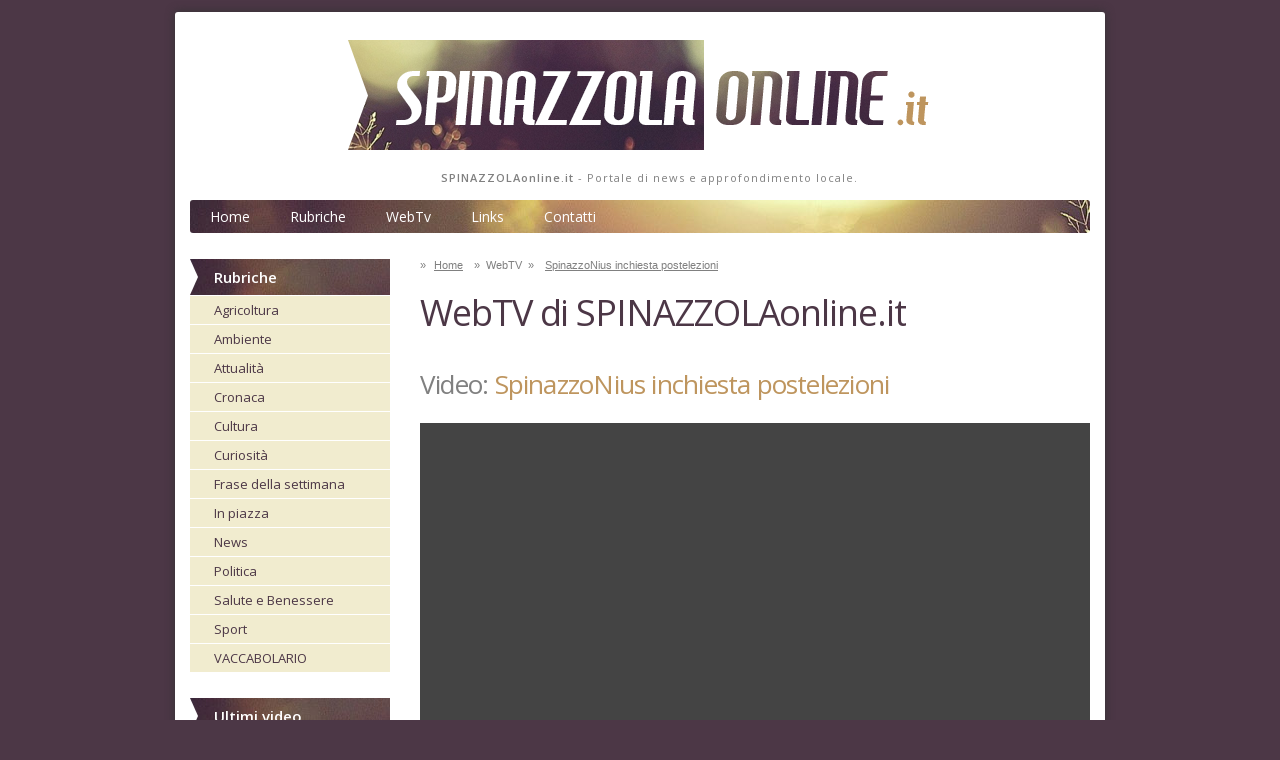

--- FILE ---
content_type: text/html; charset=UTF-8
request_url: https://www.spinazzolaonline.it/tv/187/
body_size: 6525
content:
<!DOCTYPE html PUBLIC "-//W3C//DTD XHTML 1.0 Transitional//EN" "http://www.w3.org/TR/xhtml1/DTD/xhtml1-transitional.dtd">
<html xmlns="http://www.w3.org/1999/xhtml">
<head>
	<meta http-equiv="Content-Type" content="text/html; charset=UTF-8" />
	<title>Video: SpinazzoNius inchiesta postelezioni | SPINAZZOLAonline.it</title>
	

	<!--[if IE 5]><style type="text/css"> 
	.twoColFixLtHdr #sidebar1 { width: 230px; }
	</style>
	<![endif]-->
	<!--[if IE]>
	<style type="text/css"> 
	.twoColFixLtHdr #sidebar1 { padding-top: 30px; }
	.twoColFixLtHdr #mainContent { zoom: 1; }
	</style>
	<![endif]-->

	<base href="https://www.spinazzolaonline.it/" />

	<link rel="shortcut icon" href="https://www.spinazzolaonline.it/images/favicon.ico" />
	<link rel="stylesheet" type="text/css" href="css/layout.css?2016" media="screen" />
	<link rel="stylesheet" type="text/css" href="css/styles.css?201602" media="screen" />
	
	<link href='https://fonts.googleapis.com/css?family=Open+Sans:400,400italic,600,600italic' rel='stylesheet' type='text/css' />

	<link type="text/css" href="lib/gui/SitePath/sitepath.css" rel="stylesheet">

<link type="text/css" href="lib/gui/PageNavigator/pagenavigator.css" rel="stylesheet">

<script type="text/javascript" src="lib/js/jquery.js"></script>
<script type="text/javascript" src="lib/js/jquery.corner.js"></script>
<script type="text/javascript" src="lib/js/common.js"></script>
<script type="text/javascript" src="lib/js/urlencode.js"></script>
<script type="text/javascript" src="lib/js/jtooltip.js"></script>
<link type="text/css" href="lib/gui/Grid/grid.css" rel="stylesheet" />
<script type="text/javascript" src="lib/gui/Grid/grid.js"></script>

<link type="text/css" href="lib/gui/Active/active.css" rel="stylesheet" />
<script type="text/javascript" src="lib/gui/Active/active.js"></script>

<link type="text/css" href="lib/gui/AjaxUploader/ajaxuploader.css" rel="stylesheet" />
<script type="text/javascript" src="lib/gui/AjaxUploader/ajaxuploader.js"></script>

</head>

<body>

<div id="container-wrapper">
	<div id="container">
		<div id="header">
<!--			<div class="top-right-image" id="top-right-image-05"></div>-->
			
			<a href="https://www.spinazzolaonline.it/" title="Home page di SPINAZZOLAonline.it"><img id="logo" src="images/logo-spinazzolaonline.png" width="606" height="132" alt="SPINAZZOLAonline.it" /></a>
			
			<div id="sub-logo">
				<strong>SPINAZZOLAonline.it</strong> 
				- Portale di news e approfondimento locale.				
			</div>

			<ul id="top-menu">
				<li><a class="first" href="https://www.spinazzolaonline.it/">Home</a></li>
				<li><a href="rubriche/">Rubriche</a></li>
				<li><a href="tv/">WebTv</a></li>
				<li><a href="links/">Links</a></li>
				<!--<li><a href="forum/">Forum</a></li>-->
				<li><a href="contatti/">Contatti</a></li>
				<!--<li style="float: right;"><a href="home">Go Spinazzola!</a></li>-->
			</ul>
		</div>

		<div id="left-column">
			

<h3>Rubriche</h3>
<div class="box">
	<div id="rubriche" class="left-menu"><ul><li><a class="arrow" href="rubriche/7,agricoltura/" title="Agricoltura">Agricoltura</a></li>
<li><a class="arrow" href="rubriche/9,ambiente/" title="Ambiente">Ambiente</a></li>
<li><a class="arrow" href="rubriche/10,attualit/" title="Attualità">Attualità</a></li>
<li><a class="arrow" href="rubriche/12,cronaca/" title="Cronaca">Cronaca</a></li>
<li><a class="arrow" href="rubriche/4,cultura/" title="Cultura">Cultura</a></li>
<li><a class="arrow" href="rubriche/5,curiosit/" title="Curiosità">Curiosità</a></li>
<li><a class="arrow" href="rubriche/11,frase-della-settimana/" title="Frase della settimana">Frase della settimana</a></li>
<li><a class="arrow" href="rubriche/2,in-piazza/" title="In piazza">In piazza</a></li>
<li><a class="arrow" href="rubriche/1,news/" title="News">News</a></li>
<li><a class="arrow" href="rubriche/6,politica/" title="Politica">Politica</a></li>
<li><a class="arrow" href="rubriche/8,salute-e-benessere/" title="Salute e Benessere">Salute e Benessere</a></li>
<li><a class="arrow" href="rubriche/3,sport/" title="Sport">Sport</a></li>
<li><a class="arrow" href="rubriche/13,vaccabolario/" title="VACCABOLARIO">VACCABOLARIO</a></li>
</ul></div></div>


<h3>Ultimi video</h3>
<div class="box" style="width: 110%;">
				<div class="small-image">
				<a href="tv/202/#watch" title="Nuova Spinazzola -   Polimnia 3-2 <i>Durata: <b>10m 15s</b></i>" class="tooltip"><img src="https://i.ytimg.com/vi/BZs-fUkBf98/default.jpg" alt="Nuova Spinazzola -   Polimnia 3-2" width="92" height="66" /></a>
			</div>			<div class="small-image">
				<a href="tv/201/#watch" title="Conferenza Stampa XX' Passione Vivente Spinazzola <i>Durata: <b>2m 37s</b></i>" class="tooltip"><img src="https://i.ytimg.com/vi/UYKg3aBpmLA/default.jpg" alt="Conferenza Stampa XX' Passione Vivente Spinazzola" width="92" height="66" /></a>
			</div>			<div class="small-image">
				<a href="tv/200/#watch" title="Concerto di Natale: 'Cuore e voci...' <i>Durata: <b>5m 39s</b></i>" class="tooltip"><img src="https://i.ytimg.com/vi/BYvzh_RbskU/default.jpg" alt="Concerto di Natale: 'Cuore e voci...'" width="92" height="66" /></a>
			</div>			<div class="small-image">
				<a href="tv/199/#watch" title="Canosa - Nuova Spinzzola 2-1 <i>Durata: <b>8m 13s</b></i>" class="tooltip"><img src="https://i.ytimg.com/vi/Az9sifvceoU/default.jpg" alt="Canosa - Nuova Spinzzola 2-1" width="92" height="66" /></a>
			</div>			<div class="small-image">
				<a href="tv/198/#watch" title="Nuova Spinazzola - Omnia Bitonto 1-2 <i>Durata: <b>9m 28s</b></i>" class="tooltip"><img src="https://i.ytimg.com/vi/Zm13K2E9GOw/default.jpg" alt="Nuova Spinazzola - Omnia Bitonto 1-2" width="92" height="66" /></a>
			</div>			<div class="small-image">
				<a href="tv/197/#watch" title="Accogliere. Non 'cogliere'. Carmine risponde.... <i>Durata: <b>12m 18s</b></i>" class="tooltip"><img src="https://i.ytimg.com/vi/aq1tKs9ErqI/default.jpg" alt="Accogliere. Non 'cogliere'. Carmine risponde...." width="92" height="66" /></a>
			</div>			<div class="small-image">
				<a href="tv/195/#watch" title="SpinazzoNius - Mostra fotografica Progetto Macri <i>Durata: <b>8m 3s</b></i>" class="tooltip"><img src="https://i.ytimg.com/vi/fA2TZRQ13hI/default.jpg" alt="SpinazzoNius - Mostra fotografica Progetto Macri" width="92" height="66" /></a>
			</div>			<div class="small-image">
				<a href="tv/194/#watch" title="SpinazzoNius - Festa dello Sport <i>Durata: <b>3m 21s</b></i>" class="tooltip"><img src="https://i.ytimg.com/vi/NSUDVYYIzFA/default.jpg" alt="SpinazzoNius - Festa dello Sport" width="92" height="66" /></a>
			</div><div style="clear: left;"></div>	
	<div style="margin: 5px 10% 0 0; text-align: right;">
		<a href="tv/">Vai alla WebTV &rarr;</a>
	</div>
</div>

<div class="box">
				<div class="banner">
				<a href="go-sponsor/5,bcc-spinazzola/" title="BCC Spinazzola" target="_blank"><img src="images/cache/bccspinazzola-f210x0.jpg" alt="BCC Spinazzola" width="210" height="42" /></a>
			</div>	
	</div>



<h3>Ultimi commentati</h3>
<div class="box">
	<div class="entry-articolo" style="height: auto; margin-bottom: 14px;"><span class="data-articolo">Domenica, 28 Agosto 2016</span><div class="titolo-articolo" style="font-size: 100%"><a href="articolo/302,spinazzola-gambia-un-ponte-pieno-di-colori/">Spinazzola-Gambia. Un ponte pieno di colori.</a></div></div><div class="entry-articolo" style="height: auto; margin-bottom: 14px;"><span class="data-articolo">Mercoledì, 17 Febbraio 2016</span><div class="titolo-articolo" style="font-size: 100%"><a href="articolo/262,opinion-day/">OPINION-day.</a></div></div><div class="clearfloat"></div><div class="entry-articolo" style="height: auto; margin-bottom: 14px;"><span class="data-articolo">Giovedì, 10 Settembre 2009</span><div class="titolo-articolo" style="font-size: 100%"><a href="articolo/36,guida-alla-lettura-e-alla-scrittura-del-dialetto/">Guida alla lettura e alla scrittura del dialetto.</a></div></div><div class="entry-articolo" style="height: auto; margin-bottom: 14px;"><span class="data-articolo">Giovedì, 5 Aprile 2012</span><div class="titolo-articolo" style="font-size: 100%"><a href="articolo/198,vision-2020-spinazzola-iniziati-lavori-nell-ex-convento-dei-frati-minori/">Vision 2020 Spinazzola: Iniziati lavori nell ‘ex Convento dei Frati Minori</a></div></div><div class="clearfloat"></div><div class="entry-articolo" style="height: auto; margin-bottom: 14px;"><span class="data-articolo">Martedì, 17 Aprile 2012</span><div class="titolo-articolo" style="font-size: 100%"><a href="articolo/204,spinazzonius-anteprima-della-decima-puntata/">SpinazzoNius ! Anteprima della decima puntata.</a></div></div><div class="clearfloat"></div>		<div style="margin-top: 12px;">
			<a href="articoli-commentati/">Tutti gli articoli commentati &rarr;</a>
		</div>
		</div>
		</div>
		
		<div id="mainContent">
			<div style="float: right;"></div>
			<div class="site-path">&raquo; <span class="path-entry"><a href="./" title="Home">Home</a><span class="path-sep">&raquo;</span></span><span class="path-entry">WebTV<span class="path-sep">&raquo;</span></span><span class="path-entry"><a href="tv/187/#watch" title="SpinazzoNius inchiesta postelezioni">SpinazzoNius inchiesta postelezioni</a></span></div>
			<h1>WebTV di SPINAZZOLAonline.it</h1>
						<div id="watch"></div><h2 style="font-size: 26px;"><span style="color: gray;">Video:</span> SpinazzoNius inchiesta postelezioni</h2><div id="webtv-wrapper"><div id="webtv-player"><iframe width="670" height="420" src="https://www.youtube.com/embed/9voR1hITbAs?rel=0&amp;showinfo=0&amp;autoplay=1" frameborder="0" allowfullscreen></iframe></div></div><h2 style="font-size: 120%;">Ultimi video</h2>			<div class="small-image">
				<a href="tv/202/#watch" title="Nuova Spinazzola -   Polimnia 3-2 <i>Durata: <b>10m 15s</b></i>" class="tooltip"><img src="https://i.ytimg.com/vi/BZs-fUkBf98/default.jpg" alt="Nuova Spinazzola -   Polimnia 3-2" width="92" height="66" /></a>
			</div>			<div class="small-image">
				<a href="tv/201/#watch" title="Conferenza Stampa XX' Passione Vivente Spinazzola <i>Durata: <b>2m 37s</b></i>" class="tooltip"><img src="https://i.ytimg.com/vi/UYKg3aBpmLA/default.jpg" alt="Conferenza Stampa XX' Passione Vivente Spinazzola" width="92" height="66" /></a>
			</div>			<div class="small-image">
				<a href="tv/200/#watch" title="Concerto di Natale: 'Cuore e voci...' <i>Durata: <b>5m 39s</b></i>" class="tooltip"><img src="https://i.ytimg.com/vi/BYvzh_RbskU/default.jpg" alt="Concerto di Natale: 'Cuore e voci...'" width="92" height="66" /></a>
			</div>			<div class="small-image">
				<a href="tv/199/#watch" title="Canosa - Nuova Spinzzola 2-1 <i>Durata: <b>8m 13s</b></i>" class="tooltip"><img src="https://i.ytimg.com/vi/Az9sifvceoU/default.jpg" alt="Canosa - Nuova Spinzzola 2-1" width="92" height="66" /></a>
			</div>			<div class="small-image">
				<a href="tv/198/#watch" title="Nuova Spinazzola - Omnia Bitonto 1-2 <i>Durata: <b>9m 28s</b></i>" class="tooltip"><img src="https://i.ytimg.com/vi/Zm13K2E9GOw/default.jpg" alt="Nuova Spinazzola - Omnia Bitonto 1-2" width="92" height="66" /></a>
			</div>			<div class="small-image">
				<a href="tv/197/#watch" title="Accogliere. Non 'cogliere'. Carmine risponde.... <i>Durata: <b>12m 18s</b></i>" class="tooltip"><img src="https://i.ytimg.com/vi/aq1tKs9ErqI/default.jpg" alt="Accogliere. Non 'cogliere'. Carmine risponde...." width="92" height="66" /></a>
			</div>			<div class="small-image">
				<a href="tv/195/#watch" title="SpinazzoNius - Mostra fotografica Progetto Macri <i>Durata: <b>8m 3s</b></i>" class="tooltip"><img src="https://i.ytimg.com/vi/fA2TZRQ13hI/default.jpg" alt="SpinazzoNius - Mostra fotografica Progetto Macri" width="92" height="66" /></a>
			</div>			<div class="small-image">
				<a href="tv/194/#watch" title="SpinazzoNius - Festa dello Sport <i>Durata: <b>3m 21s</b></i>" class="tooltip"><img src="https://i.ytimg.com/vi/NSUDVYYIzFA/default.jpg" alt="SpinazzoNius - Festa dello Sport" width="92" height="66" /></a>
			</div>			<div class="small-image">
				<a href="tv/193/#watch" title="USD Nuova Spinazzola 'WorkInProgress' <i>Durata: <b>5m 45s</b></i>" class="tooltip"><img src="https://i.ytimg.com/vi/tppGUjvb58U/default.jpg" alt="USD Nuova Spinazzola 'WorkInProgress'" width="92" height="66" /></a>
			</div>			<div class="small-image">
				<a href="tv/192/#watch" title="Mani in pasta. Conclusa la prima edizione. <i>Durata: <b>8m 57s</b></i>" class="tooltip"><img src="https://i.ytimg.com/vi/DhL0gGmLKss/default.jpg" alt="Mani in pasta. Conclusa la prima edizione." width="92" height="66" /></a>
			</div>			<div class="small-image">
				<a href="tv/191/#watch" title="SpinazzoNius - de justitia, riforma separazione carriere <i>Durata: <b>4m 57s</b></i>" class="tooltip"><img src="https://i.ytimg.com/vi/P3zDNh9QJgI/default.jpg" alt="SpinazzoNius - de justitia, riforma separazione carriere" width="92" height="66" /></a>
			</div>			<div class="small-image">
				<a href="tv/190/#watch" title="SpinazzoNius - Sindaco Patruno <i>Durata: <b>3m 56s</b></i>" class="tooltip"><img src="https://i.ytimg.com/vi/-w6ORhI3BcU/default.jpg" alt="SpinazzoNius - Sindaco Patruno" width="92" height="66" /></a>
			</div>			<div class="small-image">
				<a href="tv/189/#watch" title="SpinazzoNius 'Mani in pasta' <i>Durata: <b>3m 27s</b></i>" class="tooltip"><img src="https://i.ytimg.com/vi/PN9Z3a_kQ1s/default.jpg" alt="SpinazzoNius 'Mani in pasta'" width="92" height="66" /></a>
			</div>			<div class="small-image">
				<a href="tv/188/#watch" title="SpinazzoNius - De Justitia <i>Durata: <b>4m 19s</b></i>" class="tooltip"><img src="https://i.ytimg.com/vi/lPSbCXYW5CQ/default.jpg" alt="SpinazzoNius - De Justitia" width="92" height="66" /></a>
			</div>			<div class="small-image selected">
				<a href="tv/187/#watch" title="SpinazzoNius inchiesta postelezioni <i>Durata: <b>7m 0s</b></i>" class="tooltip"><img src="images/cache/video-187.jpg" alt="SpinazzoNius inchiesta postelezioni" width="92" height="66" /></a>
			</div>			<div class="small-image">
				<a href="tv/185/#watch" title="Festa Murgissima <i>Durata: <b>3m 49s</b></i>" class="tooltip"><img src="https://i.ytimg.com/vi/9_KADKbo3oU/default.jpg" alt="Festa Murgissima" width="92" height="66" /></a>
			</div>			<div class="small-image">
				<a href="tv/184/#watch" title="Inaugurazione Casa accoglienza 'Antonio Cicorella', <i>Durata: <b>5m 36s</b></i>" class="tooltip"><img src="https://i.ytimg.com/vi/QCblTkrwJOQ/default.jpg" alt="Inaugurazione Casa accoglienza 'Antonio Cicorella'," width="92" height="66" /></a>
			</div>			<div class="small-image">
				<a href="tv/183/#watch" title="Corato - Nuova Spinazzola 2-0 <i>Durata: <b>8m 53s</b></i>" class="tooltip"><img src="https://i.ytimg.com/vi/NlBMnfg_jZs/default.jpg" alt="Corato - Nuova Spinazzola 2-0" width="92" height="66" /></a>
			</div>			<div class="small-image">
				<a href="tv/182/#watch" title="Spinazzola allora 2 <i>Durata: <b>5m 15s</b></i>" class="tooltip"><img src="https://i.ytimg.com/vi/z6h8ik10UIQ/default.jpg" alt="Spinazzola allora 2" width="92" height="66" /></a>
			</div>			<div class="small-image">
				<a href="tv/181/#watch" title="Barium - Nuova Spinazzola 0-2 <i>Durata: <b>10m 20s</b></i>" class="tooltip"><img src="https://i.ytimg.com/vi/xlJroMC58XM/default.jpg" alt="Barium - Nuova Spinazzola 0-2" width="92" height="66" /></a>
			</div>			<div class="small-image">
				<a href="tv/180/#watch" title="Inaugurazione campana della speranza <i>Durata: <b>8m 55s</b></i>" class="tooltip"><img src="https://i.ytimg.com/vi/Epol6ZzSg8g/default.jpg" alt="Inaugurazione campana della speranza" width="92" height="66" /></a>
			</div>			<div class="small-image">
				<a href="tv/179/#watch" title="Nuova Spinazzola - Sammarco 4-0 <i>Durata: <b>12m 56s</b></i>" class="tooltip"><img src="https://i.ytimg.com/vi/3Zr86R3WgJg/default.jpg" alt="Nuova Spinazzola - Sammarco 4-0" width="92" height="66" /></a>
			</div>			<div class="small-image">
				<a href="tv/178/#watch" title="Fonderia Marinelli. La campana di Spinazzola. <i>Durata: <b>15m 4s</b></i>" class="tooltip"><img src="https://i.ytimg.com/vi/pWvCmTZ0ao4/default.jpg" alt="Fonderia Marinelli. La campana di Spinazzola." width="92" height="66" /></a>
			</div>			<div class="small-image">
				<a href="tv/177/#watch" title="Fides, Spes, Caritas. <i>Durata: <b>3m 49s</b></i>" class="tooltip"><img src="https://i.ytimg.com/vi/A2KhKh3RPAA/default.jpg" alt="Fides, Spes, Caritas." width="92" height="66" /></a>
			</div>			<div class="small-image">
				<a href="tv/176/#watch" title="Omnia Bitonto - Nuova Spinazzola 0-0 <i>Durata: <b>10m 0s</b></i>" class="tooltip"><img src="https://i.ytimg.com/vi/RVeRLeu7KBs/default.jpg" alt="Omnia Bitonto - Nuova Spinazzola 0-0" width="92" height="66" /></a>
			</div>			<div class="small-image">
				<a href="tv/175/#watch" title="Spinazzola e i suoi monumenti. <i>Durata: <b>7m 2s</b></i>" class="tooltip"><img src="https://i.ytimg.com/vi/mb6Kd8C1qfw/default.jpg" alt="Spinazzola e i suoi monumenti." width="92" height="66" /></a>
			</div>			<div class="small-image">
				<a href="tv/174/#watch" title="Estate 2011. Cosa non andava a Spinazzola secondo gli spinazzolesi <i>Durata: <b>7m 46s</b></i>" class="tooltip"><img src="https://i.ytimg.com/vi/Qu2scErUaS8/default.jpg" alt="Estate 2011. Cosa non andava a Spinazzola secondo gli spinazzolesi" width="92" height="66" /></a>
			</div>			<div class="small-image">
				<a href="tv/173/#watch" title="Spinazzola allora 1 <i>Durata: <b>5m 50s</b></i>" class="tooltip"><img src="https://i.ytimg.com/vi/hjkDGap0r3g/default.jpg" alt="Spinazzola allora 1" width="92" height="66" /></a>
			</div>			<div class="small-image">
				<a href="tv/172/#watch" title="Nuova Spinazzola - Terlizzi 2-0 <i>Durata: <b>6m 35s</b></i>" class="tooltip"><img src="https://i.ytimg.com/vi/PsgHetaTV1Q/default.jpg" alt="Nuova Spinazzola - Terlizzi 2-0" width="92" height="66" /></a>
			</div>			<div class="small-image">
				<a href="tv/171/#watch" title="Ultrattivi - Nuova Spinazzola  2-0 <i>Durata: <b>5m 50s</b></i>" class="tooltip"><img src="https://i.ytimg.com/vi/FDyqC4jBX5g/default.jpg" alt="Ultrattivi - Nuova Spinazzola  2-0" width="92" height="66" /></a>
			</div>			<div class="small-image">
				<a href="tv/170/#watch" title="Nuova Spinazzola - Virtus Molfetta 2-2 <i>Durata: <b>10m 40s</b></i>" class="tooltip"><img src="https://i.ytimg.com/vi/poxPGbb8TVw/default.jpg" alt="Nuova Spinazzola - Virtus Molfetta 2-2" width="92" height="66" /></a>
			</div>			<div class="small-image">
				<a href="tv/169/#watch" title="Festa patronale Maria SS. del Bosco di Spinazzola 2016 <i>Durata: <b>9m 4s</b></i>" class="tooltip"><img src="https://i.ytimg.com/vi/xLepx4BFHYQ/default.jpg" alt="Festa patronale Maria SS. del Bosco di Spinazzola 2016" width="92" height="66" /></a>
			</div>			<div class="small-image">
				<a href="tv/168/#watch" title="Il Centro del Gusto. Opportunità per il territorio. <i>Durata: <b>2m 46s</b></i>" class="tooltip"><img src="https://i.ytimg.com/vi/q7qTrr-vwZw/default.jpg" alt="Il Centro del Gusto. Opportunit&agrave; per il territorio." width="92" height="66" /></a>
			</div>			<div class="small-image">
				<a href="tv/167/#watch" title="Passione vivente Spinazzola 2016 -versione ridotta- <i>Durata: <b>7m 59s</b></i>" class="tooltip"><img src="https://i.ytimg.com/vi/9ZAK16MiTlc/default.jpg" alt="Passione vivente Spinazzola 2016 -versione ridotta-" width="92" height="66" /></a>
			</div>			<div class="small-image">
				<a href="tv/166/#watch" title="cioccolatino del papa <i>Durata: <b>3m 13s</b></i>" class="tooltip"><img src="https://i.ytimg.com/vi/oSnea-xJrrY/default.jpg" alt="cioccolatino del papa" width="92" height="66" /></a>
			</div>			<div class="small-image">
				<a href="tv/165/#watch" title="chiusura celebrazione innocenziane <i>Durata: <b>4m 9s</b></i>" class="tooltip"><img src="https://i.ytimg.com/vi/Lpc0dXTOtbM/default.jpg" alt="chiusura celebrazione innocenziane" width="92" height="66" /></a>
			</div>			<div class="small-image">
				<a href="tv/164/#watch" title="Inaugurazione Centro del Gusto di Spinazzola <i>Durata: <b>5m 25s</b></i>" class="tooltip"><img src="https://i.ytimg.com/vi/zhDmn6FkAmQ/default.jpg" alt="Inaugurazione Centro del Gusto di Spinazzola" width="92" height="66" /></a>
			</div>			<div class="small-image">
				<a href="tv/163/#watch" title="Lapide commemorativa ad Antonio Pignatelli - Papa Innocenzo XII° <i>Durata: <b>4m 37s</b></i>" class="tooltip"><img src="https://i.ytimg.com/vi/GcOg3KXKMc8/default.jpg" alt="Lapide commemorativa ad Antonio Pignatelli - Papa Innocenzo XII&deg;" width="92" height="66" /></a>
			</div>			<div class="small-image">
				<a href="tv/162/#watch" title="Nuova Andria - Nuova Spinazzola 0-1 <i>Durata: <b>6m 2s</b></i>" class="tooltip"><img src="https://i.ytimg.com/vi/O-2GgRs45GY/default.jpg" alt="Nuova Andria - Nuova Spinazzola 0-1" width="92" height="66" /></a>
			</div>			<div class="small-image">
				<a href="tv/161/#watch" title="Nuova Spinazzola - Corato 1-0 <i>Durata: <b>7m 28s</b></i>" class="tooltip"><img src="https://i.ytimg.com/vi/NOeNkAi8Evc/default.jpg" alt="Nuova Spinazzola - Corato 1-0" width="92" height="66" /></a>
			</div>			<div class="small-image">
				<a href="tv/160/#watch" title="Storiazzola <i>Durata: <b>11m 48s</b></i>" class="tooltip"><img src="https://i.ytimg.com/vi/vzlcIKpcllo/default.jpg" alt="Storiazzola" width="92" height="66" /></a>
			</div>			<div class="small-image">
				<a href="tv/159/#watch" title="Mostra fotografica su Spinazzola. <i>Durata: <b>3m 30s</b></i>" class="tooltip"><img src="https://i.ytimg.com/vi/ypHMxVvXGxY/default.jpg" alt="Mostra fotografica su Spinazzola." width="92" height="66" /></a>
			</div>			<div class="small-image">
				<a href="tv/158/#watch" title="Omnia Bitonto - Nuova Spinazzola 5-0 <i>Durata: <b>8m 12s</b></i>" class="tooltip"><img src="https://i.ytimg.com/vi/3gowHigqF_A/default.jpg" alt="Omnia Bitonto - Nuova Spinazzola 5-0" width="92" height="66" /></a>
			</div>			<div class="small-image">
				<a href="tv/157/#watch" title="Presentazione guida di Spinazzola. La città di Papa Innocenzo XII°. <i>Durata: <b>4m 37s</b></i>" class="tooltip"><img src="https://i.ytimg.com/vi/h0XKnnelE_A/default.jpg" alt="Presentazione guida di Spinazzola. La citt&agrave; di Papa Innocenzo XII&deg;." width="92" height="66" /></a>
			</div>			<div class="small-image">
				<a href="tv/156/#watch" title="Il pronostico di Juve - Napoli degli spinazzolesi <i>Durata: <b>1m 16s</b></i>" class="tooltip"><img src="https://i.ytimg.com/vi/yL5ybuScYw4/default.jpg" alt="Il pronostico di Juve - Napoli degli spinazzolesi" width="92" height="66" /></a>
			</div>			<div class="small-image">
				<a href="tv/155/#watch" title="Opinion-day 1 <i>Durata: <b>4m 43s</b></i>" class="tooltip"><img src="https://i.ytimg.com/vi/Z89UP7AANQs/default.jpg" alt="Opinion-day 1" width="92" height="66" /></a>
			</div>			<div class="small-image">
				<a href="tv/154/#watch" title="SpinazzoNius - 'Detto tra i banchi' <i>Durata: <b>3m 11s</b></i>" class="tooltip"><img src="https://i.ytimg.com/vi/Wux-QLPKCrs/default.jpg" alt="SpinazzoNius - 'Detto tra i banchi'" width="92" height="66" /></a>
			</div>			<div class="small-image">
				<a href="tv/153/#watch" title="Nuova Spinazzola - Barium 2-1 <i>Durata: <b>11m 3s</b></i>" class="tooltip"><img src="https://i.ytimg.com/vi/ddwoX4QUDOU/default.jpg" alt="Nuova Spinazzola - Barium 2-1" width="92" height="66" /></a>
			</div>			<div class="small-image">
				<a href="tv/152/#watch" title="via gasparrino <i>Durata: <b>3m 2s</b></i>" class="tooltip"><img src="https://i.ytimg.com/vi/Xmw1YoyzF-w/default.jpg" alt="via gasparrino" width="92" height="66" /></a>
			</div>			<div class="small-image">
				<a href="tv/151/#watch" title="Rete nuovo turismo rurale. <i>Durata: <b>2m 30s</b></i>" class="tooltip"><img src="https://i.ytimg.com/vi/JcagD2vyjps/default.jpg" alt="Rete nuovo turismo rurale." width="92" height="66" /></a>
			</div>			<div class="small-image">
				<a href="tv/150/#watch" title="Don Michele. Undici anni a Spinazzola. <i>Durata: <b>3m 8s</b></i>" class="tooltip"><img src="https://i.ytimg.com/vi/Wka3ET8ORXo/default.jpg" alt="Don Michele. Undici anni a Spinazzola." width="92" height="66" /></a>
			</div>			<div class="small-image">
				<a href="tv/149/#watch" title="Nuova Spinazzola - Omnia Bitonto 1 - 2 <i>Durata: <b>12m 8s</b></i>" class="tooltip"><img src="https://i.ytimg.com/vi/LMtc1-hZZn8/default.jpg" alt="Nuova Spinazzola - Omnia Bitonto 1 - 2" width="92" height="66" /></a>
			</div>			<div class="small-image">
				<a href="tv/148/#watch" title="Audace Barletta - Nuova Spinazzola 1-1 <i>Durata: <b>8m 43s</b></i>" class="tooltip"><img src="https://i.ytimg.com/vi/NOrTGWdzeDI/default.jpg" alt="Audace Barletta - Nuova Spinazzola 1-1" width="92" height="66" /></a>
			</div>			<div class="small-image">
				<a href="tv/146/#watch" title="Ditullio propone Patruno come futuro sindaco <i>Durata: <b>2m 11s</b></i>" class="tooltip"><img src="https://i.ytimg.com/vi/2z-ZKAs2hxg/default.jpg" alt="Ditullio propone Patruno come futuro sindaco" width="92" height="66" /></a>
			</div>			<div class="small-image">
				<a href="tv/145/#watch" title="Raffaele Zianni. Assessore agricoltura di Spinazzola <i>Durata: <b>2m 46s</b></i>" class="tooltip"><img src="https://i.ytimg.com/vi/g2TdpMsQ3eM/default.jpg" alt="Raffaele Zianni. Assessore agricoltura di Spinazzola" width="92" height="66" /></a>
			</div>			<div class="small-image">
				<a href="tv/144/#watch" title="H-saccio <i>Durata: <b>4m 25s</b></i>" class="tooltip"><img src="https://i.ytimg.com/vi/p3jtLc1VY0w/default.jpg" alt="H-saccio" width="92" height="66" /></a>
			</div>			<div class="small-image">
				<a href="tv/143/#watch" title="Il centro gusto di Spinazzola <i>Durata: <b>4m 19s</b></i>" class="tooltip"><img src="https://i.ytimg.com/vi/hrXIn2RgaOA/default.jpg" alt="Il centro gusto di Spinazzola" width="92" height="66" /></a>
			</div>			<div class="small-image">
				<a href="tv/142/#watch" title="SpinazzoNius. Incrocio Paredano. <i>Durata: <b>2m 2s</b></i>" class="tooltip"><img src="https://i.ytimg.com/vi/twOliksisr4/default.jpg" alt="SpinazzoNius. Incrocio Paredano." width="92" height="66" /></a>
			</div>			<div class="small-image">
				<a href="tv/136/#watch" title="Vittoria - TP Martina 2-0.mov <i>Durata: <b>9m 50s</b></i>" class="tooltip"><img src="http://i.ytimg.com/vi/GKwfz2GCgME/0.jpg" alt="Vittoria - TP Martina 2-0.mov" width="92" height="66" /></a>
			</div>			<div class="small-image">
				<a href="tv/135/#watch" title="TPMartina Giovinazzo 1 1 <i>Durata: <b>9m 20s</b></i>" class="tooltip"><img src="http://i.ytimg.com/vi/ThzHjHy4XP0/0.jpg" alt="TPMartina Giovinazzo 1 1" width="92" height="66" /></a>
			</div>			<div class="small-image">
				<a href="tv/134/#watch" title="TPMartina Ganzirri 2 3 <i>Durata: <b>11m 3s</b></i>" class="tooltip"><img src="http://i.ytimg.com/vi/bHvYcvmBTrY/0.jpg" alt="TPMartina Ganzirri 2 3" width="92" height="66" /></a>
			</div>			<div class="small-image">
				<a href="tv/133/#watch" title="ProReggina TPMartina 8 4 <i>Durata: <b>14m 31s</b></i>" class="tooltip"><img src="http://i.ytimg.com/vi/Yll1FFlE0-g/0.jpg" alt="ProReggina TPMartina 8 4" width="92" height="66" /></a>
			</div>			<div class="small-image">
				<a href="tv/132/#watch" title="TorrePino 2011-2012 <i>Durata: <b>5m 16s</b></i>" class="tooltip"><img src="http://i.ytimg.com/vi/m6TV7XgZ8UM/0.jpg" alt="TorrePino 2011-2012" width="92" height="66" /></a>
			</div>			<div class="small-image">
				<a href="tv/131/#watch" title="Luigi Boccaccio <i>Durata: <b>12m 18s</b></i>" class="tooltip"><img src="http://i.ytimg.com/vi/CfN94AY0PAA/0.jpg" alt="Luigi Boccaccio" width="92" height="66" /></a>
			</div>			<div class="small-image">
				<a href="tv/130/#watch" title="Alta Tensione 3'parte <i>Durata: <b>15m 33s</b></i>" class="tooltip"><img src="http://i.ytimg.com/vi/YExdVlwT-h0/0.jpg" alt="Alta Tensione 3'parte" width="92" height="66" /></a>
			</div>			<div class="small-image">
				<a href="tv/129/#watch" title="Alta Tensione   2'parte <i>Durata: <b>17m 24s</b></i>" class="tooltip"><img src="http://i.ytimg.com/vi/9ARoWOpb_6s/0.jpg" alt="Alta Tensione   2'parte" width="92" height="66" /></a>
			</div>			<div class="small-image">
				<a href="tv/128/#watch" title="Alta Tensione   1'parte <i>Durata: <b>20m 29s</b></i>" class="tooltip"><img src="http://i.ytimg.com/vi/QvwlMhgmCLs/0.jpg" alt="Alta Tensione   1'parte" width="92" height="66" /></a>
			</div>			<div class="small-image">
				<a href="tv/127/#watch" title="spot Murgiapiù <i>Durata: <b>1m 7s</b></i>" class="tooltip"><img src="http://i.ytimg.com/vi/M9RZ5vfDrXM/0.jpg" alt="spot Murgiapi&ugrave;" width="92" height="66" /></a>
			</div>			<div class="small-image">
				<a href="tv/126/#watch" title="Festa Patronale Maria SS.del Bosco 2012 -parte 4'- <i>Durata: <b>17m 59s</b></i>" class="tooltip"><img src="http://i.ytimg.com/vi/aXR0Kb-TRN8/0.jpg" alt="Festa Patronale Maria SS.del Bosco 2012 -parte 4'-" width="92" height="66" /></a>
			</div>			<div class="small-image">
				<a href="tv/125/#watch" title="Festa Patronale Maria SS.del Bosco 2012 -parte 3'- <i>Durata: <b>17m 45s</b></i>" class="tooltip"><img src="http://i.ytimg.com/vi/bg8DmHxjJm0/0.jpg" alt="Festa Patronale Maria SS.del Bosco 2012 -parte 3'-" width="92" height="66" /></a>
			</div>			<div class="small-image">
				<a href="tv/124/#watch" title="Festa Patronale Maria SS.del Bosco 2012 -parte 2'- <i>Durata: <b>15m 41s</b></i>" class="tooltip"><img src="http://i.ytimg.com/vi/kWnf3KC-Nn4/0.jpg" alt="Festa Patronale Maria SS.del Bosco 2012 -parte 2'-" width="92" height="66" /></a>
			</div>			<div class="small-image">
				<a href="tv/123/#watch" title="Festa Patronale Maria SS.del Bosco 2012 -parte 1'- <i>Durata: <b>15m 58s</b></i>" class="tooltip"><img src="http://i.ytimg.com/vi/kuOvAQLEsxs/0.jpg" alt="Festa Patronale Maria SS.del Bosco 2012 -parte 1'-" width="92" height="66" /></a>
			</div><div style="clear: left;"></div>		</div>
		
		<br class="clearfloat" />
	</div>
	
	<div id="footer">
		<div id="footer-content">
			<div>
				<b>SPINAZZOLAonline.it</b> - Portale di news e approfondimento locale.

				<p style="margin: 10px 0 0 0">
					&copy; CCopyrigths 2025 - <a href="privacy/">Privacy</a>
					| <a href="/feed/news/" target="_blank" class="feed-rss">Feed RSS</a>
					| <a href="contatti/">Contatti</a>
					<span style="margin-left: 15px;"><a href="?page=login">Area Riservata</a></span>
				</p>
			</div>

					</div>
	</div>
</div>

<script type="text/javascript">
var gaJsHost = (("https:" == document.location.protocol) ? "https://ssl." : "http://www.");
document.write(unescape("%3Cscript src='" + gaJsHost + "google-analytics.com/ga.js' type='text/javascript'%3E%3C/script%3E"));
</script>
<script type="text/javascript">
try {
var pageTracker = _gat._getTracker("UA-1808787-3");
pageTracker._trackPageview();
} catch(err) {}</script>

</body>
</html>


--- FILE ---
content_type: text/css
request_url: https://www.spinazzolaonline.it/css/layout.css?2016
body_size: 789
content:
body  {
	font: 13px 'Open Sans', Arial, Helvetica, sans-serif;
	background: #4c3746;
	margin: 0;
	padding: 0;
	text-align: center;
	color: #333333;
}
#container-wrapper { 
	width: 930px;
	background: white;
	box-shadow: 0 0 10px #333;
	margin: 12px auto;
	text-align: left;
	position: relative;
	border-radius: 3px;
}
#container {
	width: 900px;
	margin: 0 auto;
}

#header {  
	padding: 18px 0;
	text-align: center;
	position: relative;
}

#header ul#top-menu {
	height: 33px;
	margin: 0px;
	margin-top: 15px;
	padding: 0;
	background: #bea98c url(../images/bg-blur.jpg) 0 0;
	color: white;
	border-radius: 3px;
}
#header ul#top-menu li {
	display: block;
	float: left;
	margin: 0px;
	padding: 0;
	height: 33px;
	line-height: 33px;
}
#header ul#top-menu li a,
#header ul#top-menu li a:visited {
	font-size: 14px;
	color: white;
	padding: 0 20px;
	margin: 0;
	text-decoration: none;
	display: block;
	height: 33px;
	line-height: 33px;
	float: left;
}

#header ul#top-menu li a.first,
#header ul#top-menu li a.first:visited {
	border-radius: 3px 0 0 3px;
}

#header ul#top-menu li a:hover {
	background: #997462;
}
#header ul#top-menu li.active-elem a, #header ul#top-menu li.active-elem a:visited, #header ul#top-menu li.active-elem a:hover {
	background: #4c3746;
	color: white;
	cursor: default;
}

#header #logo {

}
#header #sub-logo {
	margin-top: 8px;
	margin-left: 18px;
	font-size: 11px;
	color: gray;
	letter-spacing: 1px;
}

#header h1 {
	margin: 0; /* zeroing the margin of the last element in the #header div will avoid margin collapse - an unexplainable space between divs. If the div has a border around it, this is not necessary as that also avoids the margin collapse */
	padding: 10px 0; /* using padding instead of margin will allow you to keep the element away from the edges of the div */
}
#left-column {
	float: left;
	width: 200px;
	background: white;
	padding: 8px 0 15px 0;
	overflow: hidden;
}
#left-column h3 {
	background: #bea98c url(../images/bg-blur.jpg) 0 80%;
	font-size: 15px;
	color: white;
	height: 36px;
	line-height: 36px;
	padding: 0 12px 0 24px;
	margin: 0;
	position: relative;
}
#left-column h3:before {
	position: absolute;
	content: "";
	left: 0;
	top: 0;
	width: 0;
	height: 0;
	border-style: solid;
	border-width: 18px 0 18px 8px;
	border-color: transparent transparent transparent white;

}

#left-column .box {
	margin: 6px 0 25px 0;
/*	padding-left: 15px;*/
}

#mainContent {
	float: left;
	width: 670px;
	margin: 8px 0 0 10px;
	padding: 0 0 40px 20px;
	overflow: hidden;
}

#mainContent h1 {
	font-size: 36px;
	font-family: 'Open Sans', Arial, sans-serif;
	color: #4c3746;
	padding-bottom: 10px;
	margin: 20px 0 0 0;
	line-height: 120%;
	font-weight: normal;
	letter-spacing: -0.03em;
}

h2 {
	font-size: 18px;
	font-weight: normal;
	font-family: 'Open Sans', Arial, sans-serif;
	color: #be955e;
	letter-spacing: -0.03em;
}

#footer {
	padding: 15px;
	text-align: center;
	background: #c3b6bf url(../images/bg-blur.jpg) 0 0;
	color: #4c3746; 
	border-radius: 0 0 3px 3px;
} 
#footer #footer-content {
	font-size: 13px;
}


#footer a,
#footer a:visited {
	color: #4c3746;
}

.fltrt {
	float: right;
	margin-left: 8px;
}
.fltlft {
	float: left;
	margin-right: 8px;
}
.clearfloat {
	clear:both;
    height:0;
    font-size: 1px;
    line-height: 0px;
}


.left-menu {
}

.left-menu ul {
	margin: -5px 0 0 0;
	padding: 0;
	list-style: none;
}
.left-menu ul li {
	margin: 0;
	padding: 0;
}

.left-menu ul li a,
.left-menu ul li a:visited {
	display: block;
	color: #4c3746;
	padding: 5px 8px 5px 24px;
	background: #f1eccf;
	text-decoration: none;
	border-bottom: 1px solid white;
}

.left-menu ul li a:hover {
	color: white;
	background: #997462;
}
.left-menu ul li a.link-selected,
.left-menu ul li a.link-selected:visited {
	color: white;
	background: #4c3746;
}

--- FILE ---
content_type: text/css
request_url: https://www.spinazzolaonline.it/css/styles.css?201602
body_size: 1693
content:
a, a:visited {
	color: #4c3746;
	text-decoration: underline;
}

a:hover {
	text-decoration: none;
}

img {
	border: none;
}

.site-path {
	margin: 0 0 12px 0 !important;
	font-size: 11px !important;
	font-family: 'Open Sans', Arial, sans-serif;
}
.site-path a,
.site-path a:visited {
	padding: 0 5px;
	color: gray;
}
.site-path a:hover {
}
.site-path a.selected-link,
.site-path a:visited.selected-link {
}

.opaque {
	opacity: .5;
	filter: alpha(opacity=50);
}



.info, .warning, .error {
	color: gray;
	padding: 15px 30px;
	margin-bottom: 10px;
	border: 1px solid silver;
	background: white url(../images/info.gif) no-repeat -5px 0px;
}
.info a, .warning a, .error a,
.info a:visited, .warning a:visited, .error a:visited {
	color: gray;
}
.info {
	background-image: url(../images/info.gif);

}
.warning {
	background-image: url(../images/warning.gif);
}
.error {
	background-image: url(../images/error.gif);
}

.info h3, .warning h3, .error h3 {
	font-size: 14px;
	font-weight: bold;
	margin: 0 0 8px 0;
}



div.small-image, a.img-gallery, a.img-gallery:visited {
	border: 1px solid #EEE;
	padding: 1px;
	float: left;
	margin-right: 10px;
	border-radius: 3px;
	margin-bottom: 8px;
}
div.small-image img, a.img-gallery img, a.img-gallery:visited img {
	border-radius: 3px;
}
a.img-gallery:hover {
	border-color: #4c3746;
}

.small-image.selected {
	border-color: #4c3746;
}

.small-gray {
	font-size: 10px;
	color: gray;
}


fieldset {
	margin-top: 15px;
	padding: 20px 50px;
	background: #EFEFEF;
	border: none;
	border-bottom: 1px solid #DDD;
	width: auto;
	border-radius: 3px;
}

fieldset legend {
	padding: 5px 12px;
	background: white;
	display: block;
	font-size: 16px;
	color: #be955e;
	cursor: default;
	border-radius: 3px;
}

.field-row {
	clear: left;
	margin-top: 8px;
}

.label {
	display: block;
	float: left;
	width: 120px;
	margin-top: 2px;
	text-align: right;
	font-size: 13px;
	color: #333333;
}

.field {
	display: block;
	padding-left: 135px;
}

.f-descr {
	clear: left;
	margin-top: 0;
	margin-left: 135px;
	margin-bottom: 5px;
	display: block;
	font-size: 10px;
	color: gray;
	/*font-family: Arial, sans-serif;*/
}

.intext {
	font-size: 12px;
	font-family: 'Open Sans', Arial, sans-serif;
	color: #555555;
	width: 155px;
	padding: 2px 5px;
}

form {
	margin: 0;
	padding: 0;
}

.space, .doublespace {
	clear: left;
	margin-bottom: 10px;
}
.doublespace {
	margin-bottom: 20px;
}
.hspace {
	margin-left: 10px;
}

p.top-space {
	margin-top: 4px;
}
p.top-doublespace, p.top-dspace {
	margin-top: 8px;
}

.articolo {
	padding-left: 18px;
	background: url(../images/articolo.png) no-repeat 0px center;
}

div.options {
	float: right;
	text-align: right;
	line-height: 24px;
	font-family: 'Open Sans', Arial, sans-serif;
	font-size: 11px;
	color: gray;
}

/* ---------------   home-box  -------------------- */
.home-box {
	margin: 10px 10px 10px 0;
	border: 1px solid #E6E6E6;
	background: white;
	width: 270px;
	float: left
}

.home-box .home-box-wrapper {
}

.home-box h3 {
	color: #4c3746;
	margin: 0 0 5px 0;
	padding: 6px;
	font-size: 14px;
	background: white url(../images/bg.gif) repeat-x 0px 100%;
}

.home-box a, .home-box a:visited {
	color: #555555;
}

.home-box .home-box-description {
	text-align: right;
	color: gray;
	margin-bottom: 5px;
	font-size: 10px;
}

.home-box ul {
	margin-top: 0px;
	color: gray;
}


.fltrt {
	float: right;
	margin-left: 8px;
}
.fltlft {
	float: left;
	margin-right: 8px;
}
.clearfloat2 {
	clear: both;
	height:0;
	font-size: 1px;
	line-height: 0px;
}



/******************** ARTICOLI **************************/
.entry-articolo {
	position: relative;
}
.titolo-articolo {
	border: none;
	margin: 2px 0 6px 0;
	padding: 0;
	font-weight: bold;
	font-size: 12px;
}
.titolo-articolo a,
.titolo-articolo a:visited {
	color: #555555;
}
.titolo-articolo a:hover {
	color: #4c3746;
}

.inserito-in {
	border: none;
	margin: 1px 0 2px 0;
	padding: 0;
	font-size: 11px;
	color: gray;
}
.inserito-in a, .inserito-in a:visited {
	color: #be955e;
	text-decoration: none;
}
.inserito-in a:hover {
	text-decoration: underline;
}

.entry-articolo .link-comments {
	position: absolute;
	top: 0px;
	right: 0px;
}
.entry-articolo .link-comments .comment {
	padding-left: 18px;
}

.entry-articolo.page-articolo .video-entries a img {
	width: 100%;
	height: auto;
}

.data-articolo {
	font-size: 11px;
	color: gray;
}
.corpo-articolo {
	font-size: 14px;
}
.corpo-articolo.large-p p {
	font-size: 15px;
	margin-top: 5px;
	text-align: justify;
	/*text-indent: 20px;*/
}

.corpo-articolo p.read-all {
	margin: 3px 0 0 0;
}
.corpo-articolo p.read-all a {
	color: #be955e;
	text-decoration: none;
	white-space: nowrap;
}
.corpo-articolo p.read-all a:hover {
	text-decoration: underline;
}

#home-articoli-principali {
	padding-bottom: 10px;
	/*border-bottom: 1px solid #E6E6E6;*/
	margin-bottom: 10px;
}

#home-articoli-principali .left-articolo,
#home-articoli-principali .right-articolo {
	overflow: hidden;
	padding-bottom: 30px;
	/*border-bottom: 1px solid #E5E5E5;*/
}
#home-articoli-principali .right-articolo {
	margin-top: 20px;
}

#home-articoli-principali .corpo-articolo {
	margin-top: 10px;
	margin-left: 242px;
}

#home-articoli-principali .left-articolo .small-image {
	float: left;
	margin: 0 20px 10px 0;
}
#home-articoli-principali .right-articolo .small-image {
	float: right;
	margin: 0 0 10px 20px;
}

#home-articoli-principali .left-articolo .titolo-articolo,
#home-articoli-principali .right-articolo .titolo-articolo {
	font-size: 26px;
	margin: 0 0 4px 0;
	line-height: 125%;
	font-weight: normal;
	letter-spacing: -0.03em;
}



#home-articoli-principali #colonna-articoli {
	width: 90px;
	float: left;
	overflow: hidden;

}
#home-articoli-principali #colonna-articoli .entry-articolo {
	text-align: center;
	width: 90px;
	font-weight: bold;
	/*height: 100px;*/
}

#home-articoli-principali #colonna-articoli a,
#home-articoli-principali #colonna-articoli a:visited {
	padding: 10px 2px;
	display: block;
	/*height: 80px;*/
	margin-bottom: 10px;
	font-size: 10px;
	font-family: 'Open Sans', Arial, sans-serif;
	border: 1px solid #E6E6E6;
	background: #E7E7E7 url(../images/bg-silver.gif) repeat-x 0px 0px;
	color: #6A89A4;
}
#home-articoli-principali #colonna-articoli a:hover {
	border-color: #01B0E7;
}


.lista-articoli {
}

.lista-articoli .entry-articolo {
	width: 270px;
	height: 75px;
	float: left;
	overflow: hidden;
	margin-right: 20px;
	margin-bottom: 18px;
}


.entry-link {
	width: 500px;
	margin: 10px 0 10px 20px;
	padding: 0 0 10px 20px;
	border-bottom: 1px solid #EAEAEA;
	background: url(../images/arrow-hover.gif) no-repeat 0 2px;
}

.entry-link .nome-link {
	display: block;
	font-size: 15px;
	font-weight: bold;
}

.entry-link .descrizione-link {
	display: block;
	margin-top: 4px;
	font-size: 12px;
	color: gray;
}

.entry-link .numero-visite-link {
	float: right;
	margin-top: 4px;
	text-align: right;
	width: 100px;
	font-size: 11px;
	color: gray;
	font-style: italic;
}

.entry-link .http-link {
	float: left;
	width: 350px;
	margin-top: 4px;
	font-size: 11px;
	font-family: 'Open Sans', Arial, sans-serif;
}
.entry-link .http-link a,
.entry-link .http-link a:visited {
	color: #be955e;
}
.entry-link .http-link a:hover {
	color: #01B0E7;
}

.entry-link .close-link {
	clear: both;
}


.feed-rss {
	padding: 3px 0 3px 20px;
	background: url(../images/feed-icon.png) no-repeat 0 50%;
}


#tooltip {
	text-align: left;
	width: 150px;
	background: #F1ECCF;
	/*border: 1px solid white;*/
	box-shadow: 1px 1px 2px #222;
	padding: 6px 8px;
	color: #4C3746;
	font-size: 13px;
	font-weight: bold;
	border-radius: 3px;
}

#tooltip i {
	display: block;
	margin-top: 6px;
	font-size: 12px;
	color: #444;
	font-weight: normal;
	font-style: italic;
}

#tooltip i b {
	font-style: normal;
}


input.submit,
input[type="submit"] {
	width: auto;
	padding: 8px 16px !important;
	background: #333 url(../images/bg-blur.jpg) no-repeat 0 50%;
	border: none;
	color: white;
	font-family: 'Open Sans', Arial, sans-serif;
	font-weight: normal;
	font-size: 16px;
	border-radius: 3px;
	cursor: pointer;
}

input.submit:hover,
input[type="submit"]:hover {
	background-position: 100% 100%;
}



#webtv-wrapper {
	background: #444;
	margin: 0 0 5px 0;
}

#webtv-player {
	padding: 0;
}


a.add, a.add:visited {
	padding-left: 25px;
	font-weight: bold;
	background: url(../images/add.png) no-repeat 5px 50%;
}
a.back, a.back:visited {
	padding-left: 25px;
	width: 150px;
	font-weight: bold;
	background: url(../images/back.gif) no-repeat 5px 50%;
}

.comment {
	padding-left: 22px;
	background: url(../images/comment.gif) no-repeat 0 50%;
}


.entry-comment {
	margin: 0 0 5px 0;
	padding: 0 0 5px 0;
	/*border-bottom: 1px solid #E6E6E6;*/
	position: relative;
}
.entry-comment .comment-name {
	font-size: 13px;
	font-weight: bold;
	padding: 4px 6px;
	background: url(../images/bg.gif) repeat-x 0 90%;

}
.entry-comment .comment-date {
	font-size: 11px;
	color: gray;
	position: absolute;
	top: 4px;
	right: 10px;
}
.entry-comment .comment-body {
	margin-top: 5px;
}

--- FILE ---
content_type: text/css
request_url: https://www.spinazzolaonline.it/lib/gui/SitePath/sitepath.css
body_size: -153
content:
div.site-path {
	font: 10px Arial, sans-serif;
	color: gray;
	margin: -5px 0 10px 0;
}

div.site-path span.path-entry {

}

div.site-path span.path-sep {
	margin: 0 6px;
}

--- FILE ---
content_type: text/css
request_url: https://www.spinazzolaonline.it/lib/gui/PageNavigator/pagenavigator.css
body_size: -21
content:
.pagenavigator {
	margin-top: 15px;
	padding: 8px 5px 2px 5px;
	height: 20px;
	text-align: center;
	border-top: 1px solid #E6E6E6;
	font-weight: bold;
}

.pagenavigator a, .pagenavigator a:visited {
	color: silver;
	padding: 2px;
	text-decoration: none;
	font-weight: normal;
}

.pagenavigator a:hover {
	color: #6A89A4;
	text-decoration: none;
}

.pagenavigator a.selected, .pagenavigator a.selected:visited, .pagenavigator a.selected:hover {
	font-weight: bold;
	color: #6A89A4;
	padding: 2px;
	background: none;
}

.pagenavigator a.prevbutton, .pagenavigator a.nextbutton, .pagenavigator a.prevbutton_disabled, .pagenavigator a.nextbutton_disabled,
.pagenavigator a.prevbutton:visited, .pagenavigator a.nextbutton:visited, .pagenavigator a.prevbutton_disabled:visited, .pagenavigator a.nextbutton_disabled:visited {
	width: 16px;
	height: 16px;
	text-decoration: none;
	margin-right: 10px;
}

.pagenavigator a.nextbutton, .pagenavigator a.nextbutton_disabled,
.pagenavigator a.nextbutton:visited, .pagenavigator a.nextbutton_disabled:visited {
	margin-right: 0;
	margin-left: 10px;
}


.pagenavigator a.prevbutton:hover, .pagenavigator a.nextbutton:hover {

}

.pagenavigator a.prevbutton {
	background: url('images/pn_prev.gif') no-repeat center;
}

.pagenavigator a.nextbutton {
	background: url('images/pn_next.gif') no-repeat center;
}

.pagenavigator a.prevbutton_disabled {
	background: url('images/pn_prev_disabled.gif') no-repeat center;
}

.pagenavigator a.nextbutton_disabled {
	background: url('images/pn_next_disabled.gif') no-repeat center;
}

.pagenavigator a.prevbutton_disabled:hover, .pagenavigator a.nextbutton_disabled:hover {
	border: none;
	cursor: default;
}

--- FILE ---
content_type: text/css
request_url: https://www.spinazzolaonline.it/lib/gui/Grid/grid.css
body_size: 221
content:
.grid_container {
	border-left: 1px solid #E5E5E5;
	border-right: 1px solid #E5E5E5;
	cursor: default;
	padding: 0px;
	padding-left: 1px;
	background-color: white;
	color: black;
	font-family: Arial, sans-serif;
	margin: 10px 0;
}

.grid_container a, .grid_container a:visited {
	color: #2478CF;
}

.grid_container table {
	margin: 0px;
}

.grid {
}

.grid_container td {
	padding: 4px 6px;
}

.grid_header td {
	padding: 3px 1px 10px 1px;
	background: #BCD6E7 url('images/grid_title_bg.gif') repeat-x top;
	border-right: 1px solid white;
	border-top: 1px solid gray;
	border-bottom: 1px solid white;
	font-size: 13px;
	font-weight: bold;
	text-align: center;
	color: #333333;
	font-family: Tahoma, sans-serif;
}

/* Stile semplice header*/

.grid_header_simple td {
	/*padding: 7px 1px 12px 1px;*/
	background: #BCD6E7 url('images/grid_title_bg.gif') repeat-x top;
	border-right: 1px solid silver;
	border-top: 1px solid gray;
	border-bottom: 1px solid white;
	font-size: 10px;
	font-weight: bold;
	text-align: center;
}

.grid_header td a, .grid_header td a:visited {
	color: #333333;
	text-decoration: none;
	display: block;
}

.grid_header td a:hover {
	color: #4280B4;
}

.grid_header td:hover {
	border-top: 1px solid gray;
}

.grid_header.order {

}

.grid_header .order.asc {
	background: #E6E6E2 url('images/ord-asc.gif') no-repeat center bottom;
	border-top: 1px solid #4280B4;
	color: white;
}

.grid_header .order.desc {
	background: #E6E6E2 url('images/ord-desc.gif') no-repeat center bottom;
	border-top: 1px solid #4280B4;
	color: white;
}

.grid_row td {
	border-bottom: 1px solid white;
	border-right: 1px solid white;
	border-bottom: 1px solid #E5E5E5;
}

.grid_row:hover, .grid_row.even:hover, .grid_row.odd:hover {
	/*background: #FFE1F1;*/
}

.grid_row.odd {
	background: white url(../../../images/bg-light-silver.gif) repeat-x bottom;
}

.grid_row.even {
	background: #ecf3fa url(../../../images/bg-light-blue.gif) repeat-x bottom;
}

.grid_row.selected {
	background: #CCFF99;
}

.grid_row.selected a {
	background: inherit;
	border: none;
}

.grid_row.selected:hover {
}

.grid_row.clicked {
	background: #33CC66;
}

/*simple*/
.grid_container td_simple {
	padding: 0px 0px 0px 0px;
}

.grid_container td.counter {

}

--- FILE ---
content_type: text/css
request_url: https://www.spinazzolaonline.it/lib/gui/Active/active.css
body_size: -132
content:
a.active-ajax, a.non-active-ajax,
a.active-ajax:visited, a.non-active-ajax:visited,
a.active-ajax:hover, a.non-active-ajax:hover {
	display: block;
	float: left;
	padding: 0;
	margin: 0;
	width: 20px;
	height: 20px;
	line-height: 20px;
	font-size: 18px;
	background: white url(images/active.gif) no-repeat top left;
	text-decoration: none;
	overflow: hidden;
}
a.non-active-ajax, a.non-active-ajax:visited, a.non-active-ajax:hover {
	background-image: url(images/non-active.gif);
}

.active-content {
	width: 20px;
	height: 20px;
}

a.active-ajax.switch-on, a.non-active-ajax.switch-on,
a.active-ajax.switch-on:visited, a.non-active-ajax.switch-on:visited,
a.active-ajax.switch-on:hover, a.non-active-ajax.switch-on:hover {
	background-position: 0px -20px;
}


--- FILE ---
content_type: text/css
request_url: https://www.spinazzolaonline.it/lib/gui/AjaxUploader/ajaxuploader.css
body_size: 344
content:
.ajaxuploader {
	color: gray;
	font-family: Arial, sans-serif;
	font-size: 11px;
}

.ajaxuploader a, .ajaxuploader a:visited {
	text-decoration: underline;
	color: #006699;
}
.ajaxuploader a:hover {
	text-decoration: none;
}

.ajaxuploader .files-uploaded {
	margin: 5px 0;
	border: 1px solid silver;
	background: white;
	height: 120px;
	overflow: auto;
}

.ajaxuploader .files-uploaded .no-files {
	padding: 5px;
	color: gray;
	font: 10px Arial, sans-serif;
}


.ajaxuploader .files-uploaded .file-entry {
	padding: 10px 10px;
	background: #DDDDDD url(images/bg_silver.gif) repeat-x;
	border-bottom: 1px dotted silver;
}

.ajaxuploader .files-uploaded .file-entry .file-info {
	float:left;
	background: url(images/file.gif) no-repeat center left;
	padding-left: 40px;
}
.ajaxuploader .files-uploaded .file-entry .file-info.generic {}
.ajaxuploader .files-uploaded .file-entry .file-info.doc { background-image: url(images/doc.gif) }
.ajaxuploader .files-uploaded .file-entry .file-info.pdf { background-image: url(images/pdf.gif) }
.ajaxuploader .files-uploaded .file-entry .file-info.exe { background-image: url(images/exe.gif) }
.ajaxuploader .files-uploaded .file-entry .file-info.image { background-image: url(images/img.gif) }
.ajaxuploader .files-uploaded .file-entry .file-info.zip { background-image: url(images/zip.gif) }

.ajaxuploader .files-uploaded .file-entry .file-info.thumb {
	background: none;
	padding-left: 0;
}

.ajaxuploader .files-uploaded .file-entry .file-info.thumb .thumbnail-div {
	border: 1px solid silver;
	padding: 2px;
	float: left;
	margin: 0 10px 5px 0;
	background: white;
}

.ajaxuploader .files-uploaded .file-entry .file-info .file-name {
	display: block;
	font-weight: bold;
}
.ajaxuploader .files-uploaded .file-entry .file-info .file-name .text-file-name {
	display: block;
	width: 240px;
	overflow: hidden;
}
.ajaxuploader .files-uploaded .file-entry .file-info.thumb .file-name .text-file-name {
	width: 210px;
}
.ajaxuploader .files-uploaded .file-entry .file-info .file-size {
	display: block;
	color: gray;
	font: 10px Arial, sans-serif;
}

.ajaxuploader .files-uploaded .file-entry .file-operations {
	width: 70px;
	text-align: right;
	float: right;
}

.ajaxuploader .files-uploaded .file-entry a.aju-move-up,
.ajaxuploader .files-uploaded .file-entry a.aju-move-up:visited,
.ajaxuploader .files-uploaded .file-entry a.aju-move-down,
.ajaxuploader .files-uploaded .file-entry a.aju-move-down:visited {
	display: block;
	float: right;
	margin-left: 5px;
	width: 13px;
	height: 15px;
	background: url(images/up.gif) no-repeat;
}
.ajaxuploader .files-uploaded .file-entry a.aju-move-down,
.ajaxuploader .files-uploaded .file-entry a.aju-move-down:visited {
	background-image: url(images/down.gif);
}


.ajaxuploader .input-form {
	margin-top: 5px;
	position: relative;
}

.ajaxuploader .input-form .input-field-standard {

}

.ajaxuploader .input-form .input-field {

}


.ajaxuploader .input-form .input-button {
}

.ajaxuploader .limit-files {
	font: 10px Arial, sans-serif;
	color: #FE8B8B;
}

.ajaxuploader .uploading {
	float: right;
	width: 32px;
	height: 32px;
	line-height: 32px;
	background: white url(images/bg-ajax-loader.gif) no-repeat;
	display: none;
}


.ajaxuploader .extract-zip {
	margin: 1px 0 0 0;
	color: gray;
	font: 10px Verdana, sans-serif;
}
.ajaxuploader .extract-zip input {
	margin: 0;
	padding: 0;
}

--- FILE ---
content_type: application/x-javascript
request_url: https://www.spinazzolaonline.it/lib/js/common.js
body_size: 1178
content:

function openPopUp(page, w, h) { 
	var height = h;
	var width = w;
	
	var str = "height=" + height + ",innerHeight=" + height;
	str += ",width=" + width + ",innerWidth=" + width;
	if (window.screen) {
	    	var ah = screen.availHeight - 30;
	    	var aw = screen.availWidth - 10;
	
	    	var xc = (aw - width) / 2;
	    	var yc = (ah - height) / 2;
	
	    	str += ",left=" + xc + ",screenX=" + xc;
	    	str += ",top=" + yc + ",screenY=" + yc;
	}
  	return window.open(page, "", str+",scrollbars=yes,resizable=yes");
}

function OpenPopup(page, w, h) {
	return openPopUp(page, w, h);
}

function OpenWithPopup(aElement, w, h) {
	if(aElement.href == null) return null;
	else {
		var page = aElement.href;
		page = page.replace("index.php", "popup.php");
		if(page.indexOf("popup.php") == -1) page = page.replace("?page", "popup.php?page");
		//page = page.substring(page.lastIndexOf("/")+1);
		//page = "popup;"+page;

		OpenPopup(page, w, h);
		return false;
	}
}

function compareDates(d1, d2) {
	if(d1.length != 16) return -2;
	if(d2.length != 16) return -3;
	
	var strd1 = d1.substring(6,10) + d1.substring(3,5) + d1.substring(0,2) + d1.substring(11,13) + d1.substring(14,16);
	var strd2 = d2.substring(6,10) + d2.substring(3,5) + d2.substring(0,2) + d2.substring(11,13) + d2.substring(14,16);

	if(strd1 < strd2) return -1;
	else if(strd1 > strd2) return 1;
	else return 0;
}


function checkInputEuro(inputeuro) {
	var len = inputeuro.value.length;
	var newstr = "";
	var foundpoint = false;
	for(var i=0; i<len; i++) {
		var last = inputeuro.value.charAt(i);
		if(last >= "0" && last <= "9")
			newstr += last;
		else if(last == "," || last == ".") {
			if(!foundpoint)	{
				newstr += ".";
				foundpoint = true;
			}
		}
	}
	inputeuro.value = newstr;
}


function initSearchForm(formid, inputname) {
	var formel = document.getElementById(formid);
	if(formel == null) return;

	//if(formel[inputname].value.length == 0) {
		formel.onsubmit = function() {
			if(formel[inputname].value.length == 0 || formel[inputname].value == "Cerca") {
				formel[inputname].focus();
				return false;
			}
			window.location = this.action + "&" + inputname + "=" + formel[inputname].value;
			return false;
		}
		
		if(formel[inputname].value.length == 0) formel[inputname].value = "Cerca";
		formel[inputname].onfocus = function() {
			if(formel[inputname].value == "Cerca") formel[inputname].value = "";
		}
		formel.search.onblur = function() {
			if(formel[inputname].value == "") formel[inputname].value = "Cerca";
		}
	//}
	//else {
		formel[inputname].onfocus = function() {
			this.select();
		}
	//}
}


function isEmail(str) {
	return (str.search(/^[a-zA-Z0-9][a-zA-Z0-9_\.\-]*@[a-zA-Z0-9]*\.[a-zA-Z]{2}[a-zA-Z]{0,2}$/)==0);
}


function isDate(str) {
	var arr = str.split("/");
	if(arr.length != 3) return false;
	if(isNaN(arr[0])) return false;
	if(arr[0]<1 || arr[0]>31) return false;
	if(isNaN(arr[1])) return false;
	if(arr[1]<1 || arr[1]>12) return false;
	if(isNaN(arr[2])) return false;
	if(arr[2]<1900 || arr[2]>2100) return false;
	return true;
}

function updateDate(form, name) {
	form[name].value = form[name+"_gg"].value + "/" + (form[name+"_mm"].options[form[name+"_mm"].selectedIndex].value) + "/" + form[name+"_aa"].value;
}

function isEmptyDate(form, name) {
	if(form[name+"_gg"].value.length == 0) {
		form[name+"_gg"].focus();
		return true;
	}
	if(form[name+"_mm"].selectedIndex == 0) {
		form[name+"_mm"].focus();
		return true;
	}
	if(form[name+"_aa"].value.length == 0) {
		form[name+"_aa"].focus();
		return true;
	}
	return false;
}

function getSubmitButton(form) {
	var buttonsubmit = { disabled: false };
	$("input", form).each(function() {
		if($(this).attr("type") == "submit") buttonsubmit = this;
	});
	return buttonsubmit;
}


function DisableSubmitButton(form) {
	getSubmitButton(form).disabled = true;
}

function EnableSubmitButton(form) {
	getSubmitButton(form).disabled = false;
}

function GetFileExtension(str) {
	return str.substr(str.length - 3).toLowerCase();
}


function checkLoginForm(form) {
	if(form.username.value.length == 0) 
		return HighlightField(form.username);
	
	if(form.password.value.length == 0)
		return HighlightField(form.password);

	DisableSubmitButton(form);
	return true;
}

function HighlightField(field) {
	$(field).css("background", "#CC99FF");
	setTimeout(function() {
		$(field).css("background", "");
		setTimeout(function() {
			$(field).css("background", "#CC99FF");
			setTimeout(function() {
				$(field).css("background", "");
				field.focus();
			}, 100);
		}, 100);
	}, 100);
	return false;
}

function TogglePanel(a, panid, withSlide) {
	if(withSlide == null) withSlide = true;
	else withSlide = false;
	
	if(withSlide) $("#"+panid).slideToggle("fast");
	else $("#"+panid).toggle();
	$(a).toggleClass('clicked');
	$(a).parent().toggleClass('clicked');
	$(a).blur();
}

function SelectGetValue(select) {
	return select.options[select.selectedIndex].value;
}

function SelectSetValue(select, value) {
	for(var i=0; i<select.options.length; i++)
		select.options[i].selected = (select.options[i].value == value);
}


function MostraAltriVideo(divid, aElem) {
	if(aElem != null) $(aElem).toggleClass("link-selected");
	$("#" + divid).slideToggle("fast");
}

/*$(function(){

});*/

--- FILE ---
content_type: application/x-javascript
request_url: https://www.spinazzolaonline.it/lib/js/jquery.corner.js
body_size: 2036
content:
/*
 * jQuery corner plugin
 *
 * version 1.92 (12/18/2007)
 *
 * Dual licensed under the MIT and GPL licenses:
 *   http://www.opensource.org/licenses/mit-license.php
 *   http://www.gnu.org/licenses/gpl.html
 */

/**
 * The corner() method provides a simple way of styling DOM elements.  
 *
 * corner() takes a single string argument:  $().corner("effect corners width")
 *
 *   effect:  The name of the effect to apply, such as round or bevel. 
 *            If you don't specify an effect, rounding is used.
 *
 *   corners: The corners can be one or more of top, bottom, tr, tl, br, or bl. 
 *            By default, all four corners are adorned. 
 *
 *   width:   The width specifies the width of the effect; in the case of rounded corners this 
 *            will be the radius of the width. 
 *            Specify this value using the px suffix such as 10px, and yes it must be pixels.
 *
 * For more details see: http://methvin.com/jquery/jq-corner.html
 * For a full demo see:  http://malsup.com/jquery/corner/
 *
 *
 * @example $('.adorn').corner();
 * @desc Create round, 10px corners 
 *
 * @example $('.adorn').corner("25px");
 * @desc Create round, 25px corners 
 *
 * @example $('.adorn').corner("notch bottom");
 * @desc Create notched, 10px corners on bottom only
 *
 * @example $('.adorn').corner("tr dog 25px");
 * @desc Create dogeared, 25px corner on the top-right corner only
 *
 * @example $('.adorn').corner("round 8px").parent().css('padding', '4px').corner("round 10px");
 * @desc Create a rounded border effect by styling both the element and its parent
 * 
 * @name corner
 * @type jQuery
 * @param String options Options which control the corner style
 * @cat Plugins/Corner
 * @return jQuery
 * @author Dave Methvin (dave.methvin@gmail.com)
 * @author Mike Alsup (malsup@gmail.com)
 */
(function($) { 

$.fn.corner = function(o) {
    var ie6 = $.browser.msie && /MSIE 6.0/.test(navigator.userAgent);
    function sz(el, p) { return parseInt($.css(el,p))||0; };
    function hex2(s) {
        var s = parseInt(s).toString(16);
        return ( s.length < 2 ) ? '0'+s : s;
    };
    function gpc(node) {
        for ( ; node && node.nodeName.toLowerCase() != 'html'; node = node.parentNode ) {
            var v = $.css(node,'backgroundColor');
            if ( v.indexOf('rgb') >= 0 ) { 
                if ($.browser.safari && v == 'rgba(0, 0, 0, 0)')
                    continue;
                var rgb = v.match(/\d+/g); 
                return '#'+ hex2(rgb[0]) + hex2(rgb[1]) + hex2(rgb[2]);
            }
            if ( v && v != 'transparent' )
                return v;
        }
        return '#ffffff';
    };
    function getW(i) {
        switch(fx) {
        case 'round':  return Math.round(width*(1-Math.cos(Math.asin(i/width))));
        case 'cool':   return Math.round(width*(1+Math.cos(Math.asin(i/width))));
        case 'sharp':  return Math.round(width*(1-Math.cos(Math.acos(i/width))));
        case 'bite':   return Math.round(width*(Math.cos(Math.asin((width-i-1)/width))));
        case 'slide':  return Math.round(width*(Math.atan2(i,width/i)));
        case 'jut':    return Math.round(width*(Math.atan2(width,(width-i-1))));
        case 'curl':   return Math.round(width*(Math.atan(i)));
        case 'tear':   return Math.round(width*(Math.cos(i)));
        case 'wicked': return Math.round(width*(Math.tan(i)));
        case 'long':   return Math.round(width*(Math.sqrt(i)));
        case 'sculpt': return Math.round(width*(Math.log((width-i-1),width)));
        case 'dog':    return (i&1) ? (i+1) : width;
        case 'dog2':   return (i&2) ? (i+1) : width;
        case 'dog3':   return (i&3) ? (i+1) : width;
        case 'fray':   return (i%2)*width;
        case 'notch':  return width; 
        case 'bevel':  return i+1;
        }
    };
    o = (o||"").toLowerCase();
    var keep = /keep/.test(o);                       // keep borders?
    var cc = ((o.match(/cc:(#[0-9a-f]+)/)||[])[1]);  // corner color
    var sc = ((o.match(/sc:(#[0-9a-f]+)/)||[])[1]);  // strip color
    var width = parseInt((o.match(/(\d+)px/)||[])[1]) || 10; // corner width
    var re = /round|bevel|notch|bite|cool|sharp|slide|jut|curl|tear|fray|wicked|sculpt|long|dog3|dog2|dog/;
    var fx = ((o.match(re)||['round'])[0]);
    var edges = { T:0, B:1 };
    var opts = {
        TL:  /top|tl/.test(o),       TR:  /top|tr/.test(o),
        BL:  /bottom|bl/.test(o),    BR:  /bottom|br/.test(o)
    };
    if ( !opts.TL && !opts.TR && !opts.BL && !opts.BR )
        opts = { TL:1, TR:1, BL:1, BR:1 };
    var strip = document.createElement('div');
    strip.style.overflow = 'hidden';
    strip.style.height = '1px';
    strip.style.backgroundColor = sc || 'transparent';
    strip.style.borderStyle = 'solid';
    return this.each(function(index){
        var pad = {
            T: parseInt($.css(this,'paddingTop'))||0,     R: parseInt($.css(this,'paddingRight'))||0,
            B: parseInt($.css(this,'paddingBottom'))||0,  L: parseInt($.css(this,'paddingLeft'))||0
        };

        if ($.browser.msie) this.style.zoom = 1; // force 'hasLayout' in IE
        if (!keep) this.style.border = 'none';
        strip.style.borderColor = cc || gpc(this.parentNode);
        var cssHeight = $.curCSS(this, 'height');

        for (var j in edges) {
            var bot = edges[j];
            // only add stips if needed
            if ((bot && (opts.BL || opts.BR)) || (!bot && (opts.TL || opts.TR))) {
                strip.style.borderStyle = 'none '+(opts[j+'R']?'solid':'none')+' none '+(opts[j+'L']?'solid':'none');
                var d = document.createElement('div');
                $(d).addClass('jquery-corner');
                var ds = d.style;

                bot ? this.appendChild(d) : this.insertBefore(d, this.firstChild);

                if (bot && cssHeight != 'auto') {
                    if ($.css(this,'position') == 'static')
                        this.style.position = 'relative';
                    ds.position = 'absolute';
                    ds.bottom = ds.left = ds.padding = ds.margin = '0';
                    if ($.browser.msie)
                        ds.setExpression('width', 'this.parentNode.offsetWidth');
                    else
                        ds.width = '100%';
                }
                else if (!bot && $.browser.msie) {
                    if ($.css(this,'position') == 'static')
                        this.style.position = 'relative';
                    ds.position = 'absolute';
                    ds.top = ds.left = ds.right = ds.padding = ds.margin = '0';
                    
                    // fix ie6 problem when blocked element has a border width
                    var bw = 0;
                    if (ie6 || !$.boxModel)
                        bw = sz(this,'borderLeftWidth') + sz(this,'borderRightWidth');
                    ie6 ? ds.setExpression('width', 'this.parentNode.offsetWidth - '+bw+'+ "px"') : ds.width = '100%';
                }
                else {
                    ds.margin = !bot ? '-'+pad.T+'px -'+pad.R+'px '+(pad.T-width)+'px -'+pad.L+'px' : 
                                        (pad.B-width)+'px -'+pad.R+'px -'+pad.B+'px -'+pad.L+'px';                
                }

                for (var i=0; i < width; i++) {
                    var w = Math.max(0,getW(i));
                    var e = strip.cloneNode(false);
                    e.style.borderWidth = '0 '+(opts[j+'R']?w:0)+'px 0 '+(opts[j+'L']?w:0)+'px';
                    bot ? d.appendChild(e) : d.insertBefore(e, d.firstChild);
                }
            }
        }
    });
};

$.fn.uncorner = function(o) { return $('.jquery-corner', this).remove(); };
    
})(jQuery);


--- FILE ---
content_type: application/x-javascript
request_url: https://www.spinazzolaonline.it/lib/gui/Active/active.js
body_size: -139
content:

function ActiveAjax(name, ajaxservice) {
	$("#input-active-"+name).get(0).value = "true";
	$("#active-"+name).removeClass("switch-on");
	$("#non-active-"+name).removeClass("switch-on");
	
	$("#active-"+name).addClass("switch-on");
	
	CallAjaxService(name, ajaxservice, "true");
}

function NonActiveAjax(name, ajaxservice) {
	$("#input-active-"+name).get(0).value = "false";
	$("#active-"+name).removeClass("switch-on");
	$("#non-active-"+name).removeClass("switch-on");
	
	$("#non-active-"+name).addClass("switch-on");
	
	CallAjaxService(name, ajaxservice, "false");
}


function CallAjaxService(name, ajaxservice, active) {
	if(ajaxservice == null) return;
	
	$.ajax({
		url: ajaxservice,
		data: name + "=" + active,
		ifModified: true,
		success: function(response) {
		},
		error: function(data) { }
	});
}

--- FILE ---
content_type: application/x-javascript
request_url: https://www.spinazzolaonline.it/lib/js/jtooltip.js
body_size: -57
content:
this.tooltip = function(){
	/* CONFIG */
		xOffset = 10;
		yOffset = 20;
		// these 2 variable determine popup's distance from the cursor
		// you might want to adjust to get the right result
	/* END CONFIG */
	$(".tooltip").hover(function(e){
		this.t = this.title;
		this.title = "";
		$("body").append("<p id='tooltip'>"+ this.t +"</p>");
		$("#tooltip")
			.css("position", "absolute")
			.css("opacity", 0)
			.css("top",(e.pageY - xOffset) + "px")
			.css("left",(e.pageX + yOffset) + "px")
			.fadeTo("fast", .95);
    },
	function(){
		this.title = this.t;
		$("#tooltip").remove();
    });
	$(".tooltip").mousemove(function(e){
		$("#tooltip")
			.css("top",(e.pageY - xOffset) + "px")
			.css("left",(e.pageX + yOffset) + "px");
	});
};



// starting the script on page load
$(document).ready(function(){
	tooltip();
});

--- FILE ---
content_type: application/x-javascript
request_url: https://www.spinazzolaonline.it/lib/gui/Grid/grid.js
body_size: -6
content:
/**
 * Usata da HTMLGrid
 * Imposta una nuova classe CSS all'elemento con id elementid.
 * Restituisce la class precedentemente associata a quest'ultimo.
 */
function changeStyleClass(elementid, newclass) {
	var el = document.getElementById(elementid);
	var prevClass = "";
	if(el != undefined) {
		for(var j = 0; j < el.attributes.length; j++) {
			if(el.attributes.item(j).nodeName == 'class') {
				prevClass = el.attributes.item(j).nodeValue;
				el.attributes.item(j).nodeValue = newclass;
			}
		}
	}
	return prevClass;
}


var _gridRowChanged = new Array();

function _gridChangeClassRow(idrow) {
	if(_gridRowChanged[idrow] == undefined || _gridRowChanged[idrow].length == 0) {
		var oldclass = changeStyleClass(idrow, 'grid_row clicked');
		_gridRowChanged[idrow] = oldclass;
	}
	else if(_gridRowChanged[idrow].length > 0) {
		changeStyleClass(idrow, _gridRowChanged[idrow]);
		_gridRowChanged[idrow] = "";
	}
}


function selectedRow(idrow, id) {
	// ...
}